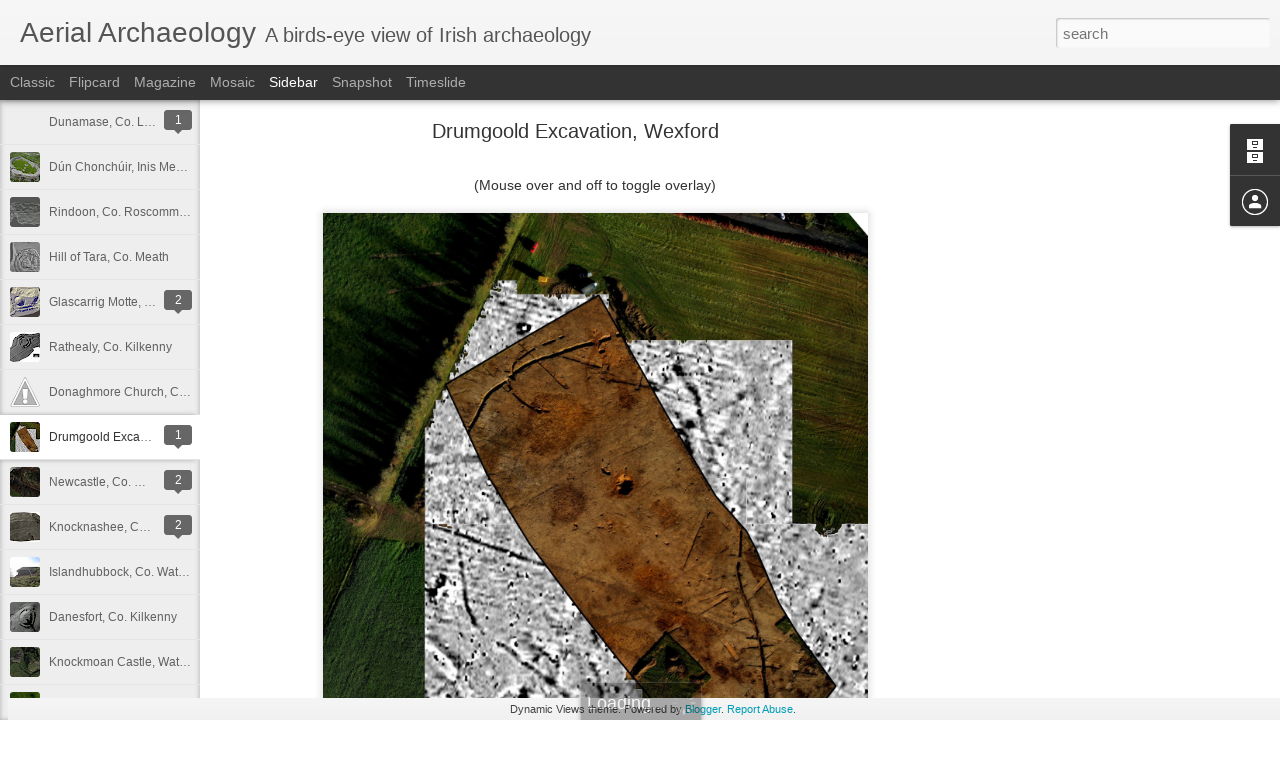

--- FILE ---
content_type: text/javascript; charset=UTF-8
request_url: http://aerialarchaeology.blogspot.com/?v=0&action=initial&widgetId=BlogArchive1&responseType=js&xssi_token=AOuZoY4S0M7TlufRY-6Vcwa90MRy41lh2w%3A1768967332772
body_size: 496
content:
try {
_WidgetManager._HandleControllerResult('BlogArchive1', 'initial',{'data': [{'url': 'http://aerialarchaeology.blogspot.com/2015/11/', 'name': 'November 2015', 'expclass': 'expanded', 'post-count': 1}, {'url': 'http://aerialarchaeology.blogspot.com/2015/08/', 'name': 'August 2015', 'expclass': 'collapsed', 'post-count': 1}, {'url': 'http://aerialarchaeology.blogspot.com/2015/04/', 'name': 'April 2015', 'expclass': 'collapsed', 'post-count': 1}, {'url': 'http://aerialarchaeology.blogspot.com/2015/03/', 'name': 'March 2015', 'expclass': 'collapsed', 'post-count': 1}, {'url': 'http://aerialarchaeology.blogspot.com/2015/01/', 'name': 'January 2015', 'expclass': 'collapsed', 'post-count': 1}, {'url': 'http://aerialarchaeology.blogspot.com/2014/12/', 'name': 'December 2014', 'expclass': 'collapsed', 'post-count': 3}, {'url': 'http://aerialarchaeology.blogspot.com/2014/11/', 'name': 'November 2014', 'expclass': 'collapsed', 'post-count': 1}, {'url': 'http://aerialarchaeology.blogspot.com/2014/10/', 'name': 'October 2014', 'expclass': 'collapsed', 'post-count': 1}, {'url': 'http://aerialarchaeology.blogspot.com/2014/09/', 'name': 'September 2014', 'expclass': 'collapsed', 'post-count': 3}, {'url': 'http://aerialarchaeology.blogspot.com/2014/08/', 'name': 'August 2014', 'expclass': 'collapsed', 'post-count': 1}, {'url': 'http://aerialarchaeology.blogspot.com/2014/03/', 'name': 'March 2014', 'expclass': 'collapsed', 'post-count': 2}, {'url': 'http://aerialarchaeology.blogspot.com/2014/02/', 'name': 'February 2014', 'expclass': 'collapsed', 'post-count': 1}, {'url': 'http://aerialarchaeology.blogspot.com/2014/01/', 'name': 'January 2014', 'expclass': 'collapsed', 'post-count': 2}, {'url': 'http://aerialarchaeology.blogspot.com/2013/12/', 'name': 'December 2013', 'expclass': 'collapsed', 'post-count': 2}, {'url': 'http://aerialarchaeology.blogspot.com/2013/11/', 'name': 'November 2013', 'expclass': 'collapsed', 'post-count': 2}, {'url': 'http://aerialarchaeology.blogspot.com/2013/10/', 'name': 'October 2013', 'expclass': 'collapsed', 'post-count': 1}, {'url': 'http://aerialarchaeology.blogspot.com/2013/09/', 'name': 'September 2013', 'expclass': 'collapsed', 'post-count': 2}, {'url': 'http://aerialarchaeology.blogspot.com/2013/08/', 'name': 'August 2013', 'expclass': 'collapsed', 'post-count': 3}, {'url': 'http://aerialarchaeology.blogspot.com/2013/07/', 'name': 'July 2013', 'expclass': 'collapsed', 'post-count': 3}, {'url': 'http://aerialarchaeology.blogspot.com/2013/06/', 'name': 'June 2013', 'expclass': 'collapsed', 'post-count': 1}, {'url': 'http://aerialarchaeology.blogspot.com/2013/02/', 'name': 'February 2013', 'expclass': 'collapsed', 'post-count': 1}, {'url': 'http://aerialarchaeology.blogspot.com/2012/12/', 'name': 'December 2012', 'expclass': 'collapsed', 'post-count': 1}, {'url': 'http://aerialarchaeology.blogspot.com/2012/11/', 'name': 'November 2012', 'expclass': 'collapsed', 'post-count': 3}], 'toggleopen': 'MONTHLY-1446336000000', 'style': 'FLAT', 'title': 'Blog Archive'});
} catch (e) {
  if (typeof log != 'undefined') {
    log('HandleControllerResult failed: ' + e);
  }
}


--- FILE ---
content_type: text/javascript; charset=UTF-8
request_url: http://aerialarchaeology.blogspot.com/?v=0&action=initial&widgetId=BlogArchive1&responseType=js&xssi_token=AOuZoY4S0M7TlufRY-6Vcwa90MRy41lh2w%3A1768967332772
body_size: 496
content:
try {
_WidgetManager._HandleControllerResult('BlogArchive1', 'initial',{'data': [{'url': 'http://aerialarchaeology.blogspot.com/2015/11/', 'name': 'November 2015', 'expclass': 'expanded', 'post-count': 1}, {'url': 'http://aerialarchaeology.blogspot.com/2015/08/', 'name': 'August 2015', 'expclass': 'collapsed', 'post-count': 1}, {'url': 'http://aerialarchaeology.blogspot.com/2015/04/', 'name': 'April 2015', 'expclass': 'collapsed', 'post-count': 1}, {'url': 'http://aerialarchaeology.blogspot.com/2015/03/', 'name': 'March 2015', 'expclass': 'collapsed', 'post-count': 1}, {'url': 'http://aerialarchaeology.blogspot.com/2015/01/', 'name': 'January 2015', 'expclass': 'collapsed', 'post-count': 1}, {'url': 'http://aerialarchaeology.blogspot.com/2014/12/', 'name': 'December 2014', 'expclass': 'collapsed', 'post-count': 3}, {'url': 'http://aerialarchaeology.blogspot.com/2014/11/', 'name': 'November 2014', 'expclass': 'collapsed', 'post-count': 1}, {'url': 'http://aerialarchaeology.blogspot.com/2014/10/', 'name': 'October 2014', 'expclass': 'collapsed', 'post-count': 1}, {'url': 'http://aerialarchaeology.blogspot.com/2014/09/', 'name': 'September 2014', 'expclass': 'collapsed', 'post-count': 3}, {'url': 'http://aerialarchaeology.blogspot.com/2014/08/', 'name': 'August 2014', 'expclass': 'collapsed', 'post-count': 1}, {'url': 'http://aerialarchaeology.blogspot.com/2014/03/', 'name': 'March 2014', 'expclass': 'collapsed', 'post-count': 2}, {'url': 'http://aerialarchaeology.blogspot.com/2014/02/', 'name': 'February 2014', 'expclass': 'collapsed', 'post-count': 1}, {'url': 'http://aerialarchaeology.blogspot.com/2014/01/', 'name': 'January 2014', 'expclass': 'collapsed', 'post-count': 2}, {'url': 'http://aerialarchaeology.blogspot.com/2013/12/', 'name': 'December 2013', 'expclass': 'collapsed', 'post-count': 2}, {'url': 'http://aerialarchaeology.blogspot.com/2013/11/', 'name': 'November 2013', 'expclass': 'collapsed', 'post-count': 2}, {'url': 'http://aerialarchaeology.blogspot.com/2013/10/', 'name': 'October 2013', 'expclass': 'collapsed', 'post-count': 1}, {'url': 'http://aerialarchaeology.blogspot.com/2013/09/', 'name': 'September 2013', 'expclass': 'collapsed', 'post-count': 2}, {'url': 'http://aerialarchaeology.blogspot.com/2013/08/', 'name': 'August 2013', 'expclass': 'collapsed', 'post-count': 3}, {'url': 'http://aerialarchaeology.blogspot.com/2013/07/', 'name': 'July 2013', 'expclass': 'collapsed', 'post-count': 3}, {'url': 'http://aerialarchaeology.blogspot.com/2013/06/', 'name': 'June 2013', 'expclass': 'collapsed', 'post-count': 1}, {'url': 'http://aerialarchaeology.blogspot.com/2013/02/', 'name': 'February 2013', 'expclass': 'collapsed', 'post-count': 1}, {'url': 'http://aerialarchaeology.blogspot.com/2012/12/', 'name': 'December 2012', 'expclass': 'collapsed', 'post-count': 1}, {'url': 'http://aerialarchaeology.blogspot.com/2012/11/', 'name': 'November 2012', 'expclass': 'collapsed', 'post-count': 3}], 'toggleopen': 'MONTHLY-1446336000000', 'style': 'FLAT', 'title': 'Blog Archive'});
} catch (e) {
  if (typeof log != 'undefined') {
    log('HandleControllerResult failed: ' + e);
  }
}
